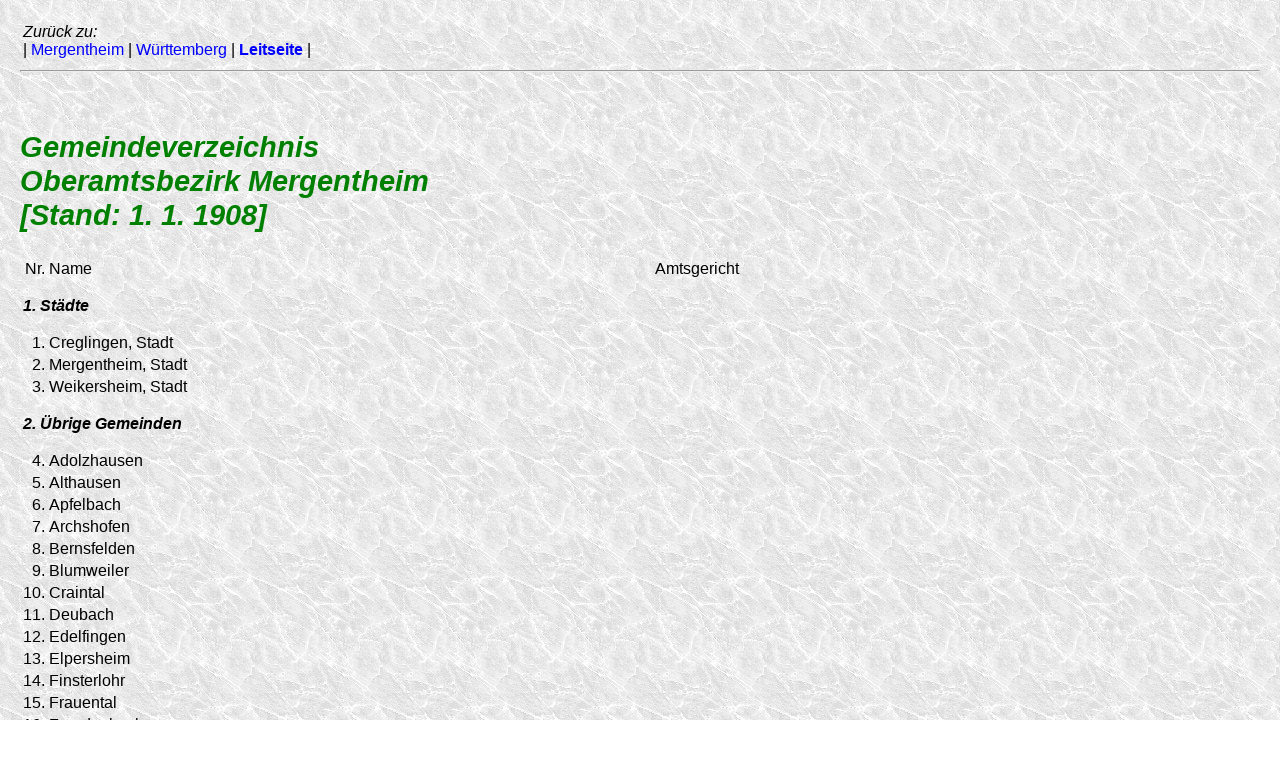

--- FILE ---
content_type: text/html
request_url: http://www.territorial.de/wuerttbg/mergenth/gem1908.htm
body_size: 7386
content:
<html>
<head>
<title>Gemeindeverzeichnis Oberamtsbezirk Mergentheim [Stand: 1. 1. 1908]</title>
<link rel="stylesheet" type="text/css" href="../../formate1.css">
<meta name="author" content="Rolf Jehke">
<meta name="publisher" content="Rolf Jehke">
<meta name="copyright" content="Rolf Jehke">
<meta name="description" content="Gemeindeverzeichnis Oberamtsbezirk Mergentheim [Stand: 1. 1. 1908]">
<meta name="keywords" content="Gemeindeverzeichnis, Oberamtsbezirk, Mergentheim">
<meta name="page-topic" content="Politik und Verwaltung">
<meta name="audience" content="alle">
<meta name="expires" content="never">
<meta name="page-type" content="Private Homepage">
<meta name="robots" content="index, follow">
<meta name="revisit-after" content="14 days">
</head>
<body>

<table>
<tr>
<td><i>Zur&uuml;ck zu:</i><br>
| <a href="mergenth.htm">Mergentheim</a> | <a href="../wuerttbg.htm">W&uuml;rttemberg</a> | <a href="../../index.htm" target="_top"><b>Leitseite</b></a> |</td>
</tr>
</table>

<hr>

<p>&nbsp;</p>

<h2>Gemeindeverzeichnis<br>
Oberamtsbezirk Mergentheim<br>
[Stand: 1. 1. 1908]</h2>

<table width="100%">
<tr>
<td align="right" valign="top">Nr.</td>
<td valign="top" width="50%">Name</td>
<td valign="top" width="50%">Amtsgericht</td>
</tr>
<tr>
<td valign="middle" height="50" colspan="3"><b><i>1. St&auml;dte</i></b></td>
</tr>
<tr>
<td align="right" valign="top">1.</td>
<td valign="top">Creglingen, Stadt</td>
<td valign="top"></td>
</tr>
<tr>
<td align="right" valign="top">2.</td>
<td valign="top">Mergentheim, Stadt</td>
<td valign="top"></td>
</tr>
<tr>
<td align="right" valign="top">3.</td>
<td valign="top">Weikersheim, Stadt</td>
<td valign="top"></td>
</tr>
<tr>
<td valign="middle" height="50" colspan="3"><b><i>2. &Uuml;brige Gemeinden</i></b></td>
</tr>
<tr>
<td align="right" valign="top">4.</td>
<td valign="top">Adolzhausen</td>
<td valign="top"></td>
</tr>
<tr>
<td align="right" valign="top">5.</td>
<td valign="top">Althausen</td>
<td valign="top"></td>
</tr>
<tr>
<td align="right" valign="top">6.</td>
<td valign="top">Apfelbach</td>
<td valign="top"></td>
</tr>
<tr>
<td align="right" valign="top">7.</td>
<td valign="top">Archshofen</td>
<td valign="top"></td>
</tr>
<tr>
<td align="right" valign="top">8.</td>
<td valign="top">Bernsfelden</td>
<td valign="top"></td>
</tr>
<tr>
<td align="right" valign="top">9.</td>
<td valign="top">Blumweiler</td>
<td valign="top"></td>
</tr>
<tr>
<td align="right" valign="top">10.</td>
<td valign="top">Craintal</td>
<td valign="top"></td>
</tr>
<tr>
<td align="right" valign="top">11.</td>
<td valign="top">Deubach</td>
<td valign="top"></td>
</tr>
<tr>
<td align="right" valign="top">12.</td>
<td valign="top">Edelfingen</td>
<td valign="top"></td>
</tr>
<tr>
<td align="right" valign="top">13.</td>
<td valign="top">Elpersheim</td>
<td valign="top"></td>
</tr>
<tr>
<td align="right" valign="top">14.</td>
<td valign="top">Finsterlohr</td>
<td valign="top"></td>
</tr>
<tr>
<td align="right" valign="top">15.</td>
<td valign="top">Frauental</td>
<td valign="top"></td>
</tr>
<tr>
<td align="right" valign="top">16.</td>
<td valign="top">Freudenbach</td>
<td valign="top"></td>
</tr>
<tr>
<td align="right" valign="top">17.</td>
<td valign="top">Haagen</td>
<td valign="top"></td>
</tr>
<tr>
<td align="right" valign="top">18.</td>
<td valign="top">Hachtel</td>
<td valign="top"></td>
</tr>
<tr>
<td align="right" valign="top">19.</td>
<td valign="top">Harthausen</td>
<td valign="top"></td>
</tr>
<tr>
<td align="right" valign="top">20.</td>
<td valign="top">Herbsthausen</td>
<td valign="top"></td>
</tr>
<tr>
<td align="right" valign="top">21.</td>
<td valign="top">Herrenzimmern</td>
<td valign="top"></td>
</tr>
<tr>
<td align="right" valign="top">22.</td>
<td valign="top">Honsbronn</td>
<td valign="top"></td>
</tr>
<tr>
<td align="right" valign="top">23.</td>
<td valign="top">Igersheim</td>
<td valign="top"></td>
</tr>
<tr>
<td align="right" valign="top">24.</td>
<td valign="top">Laudenbach</td>
<td valign="top"></td>
</tr>
<tr>
<td align="right" valign="top">25.</td>
<td valign="top">L&ouml;ffelstelzen</td>
<td valign="top"></td>
</tr>
<tr>
<td align="right" valign="top">26.</td>
<td valign="top">Markelsheim</td>
<td valign="top"></td>
</tr>
<tr>
<td align="right" valign="top">27.</td>
<td valign="top">M&uuml;nster</td>
<td valign="top"></td>
</tr>
<tr>
<td align="right" valign="top">28.</td>
<td valign="top">Nassau</td>
<td valign="top"></td>
</tr>
<tr>
<td align="right" valign="top">29.</td>
<td valign="top">Neubronn</td>
<td valign="top"></td>
</tr>
<tr>
<td align="right" valign="top">30.</td>
<td valign="top">Neunkirchen</td>
<td valign="top"></td>
</tr>
<tr>
<td align="right" valign="top">31.</td>
<td valign="top">Neuses</td>
<td valign="top"></td>
</tr>
<tr>
<td align="right" valign="top">32.</td>
<td valign="top">Niederrimbach</td>
<td valign="top"></td>
</tr>
<tr>
<td align="right" valign="top">33.</td>
<td valign="top">Oberrimbach</td>
<td valign="top"></td>
</tr>
<tr>
<td align="right" valign="top">34.</td>
<td valign="top">Pfitzingen</td>
<td valign="top"></td>
</tr>
<tr>
<td align="right" valign="top">35.</td>
<td valign="top">Queckbronn</td>
<td valign="top"></td>
</tr>
<tr>
<td align="right" valign="top">36.</td>
<td valign="top">Reinsbronn</td>
<td valign="top"></td>
</tr>
<tr>
<td align="right" valign="top">37.</td>
<td valign="top">Rengershausen</td>
<td valign="top"></td>
</tr>
<tr>
<td align="right" valign="top">38.</td>
<td valign="top">Rinderfeld</td>
<td valign="top"></td>
</tr>
<tr>
<td align="right" valign="top">39.</td>
<td valign="top">Rot</td>
<td valign="top"></td>
</tr>
<tr>
<td align="right" valign="top">40.</td>
<td valign="top">R&uuml;sselhausen</td>
<td valign="top"></td>
</tr>
<tr>
<td align="right" valign="top">41.</td>
<td valign="top">Sch&auml;ftersheim</td>
<td valign="top"></td>
</tr>
<tr>
<td align="right" valign="top">42.</td>
<td valign="top">Schmerbach</td>
<td valign="top"></td>
</tr>
<tr>
<td align="right" valign="top">43.</td>
<td valign="top">Simmringen</td>
<td valign="top"></td>
</tr>
<tr>
<td align="right" valign="top">44.</td>
<td valign="top">Stuppach</td>
<td valign="top"></td>
</tr>
<tr>
<td align="right" valign="top">45.</td>
<td valign="top">Vorbachzimmern</td>
<td valign="top"></td>
</tr>
<tr>
<td align="right" valign="top">46.</td>
<td valign="top">Wachbach</td>
<td valign="top"></td>
</tr>
<tr>
<td align="right" valign="top">47.</td>
<td valign="top">Waldmannshofen</td>
<td valign="top"></td>
</tr>
<tr>
<td align="right" valign="top">48.</td>
<td valign="top">Wermutshausen</td>
<td valign="top"></td>
</tr>
</table>

<hr>

<table>
<tr>
<td><i>Zur&uuml;ck zu:</i><br>
| <a href="mergenth.htm">Mergentheim</a> | <a href="../wuerttbg.htm">W&uuml;rttemberg</a> | <a href="../../index.htm" target="_top"><b>Leitseite</b></a> |</td>
</tr>
</table>

<hr>

<p><b>Copyright</b> f&uuml;r<br>
<i>Territoriale Ver&auml;nderungen in Deutschland und deutsch verwalteten Gebieten <nobr>1874 - 1945</nobr></i>:<br>
Rolf Jehke, Herdecke.<br>
Zuletzt ge&auml;ndert am 26. 9. 2009.</p>
</body>
</html>